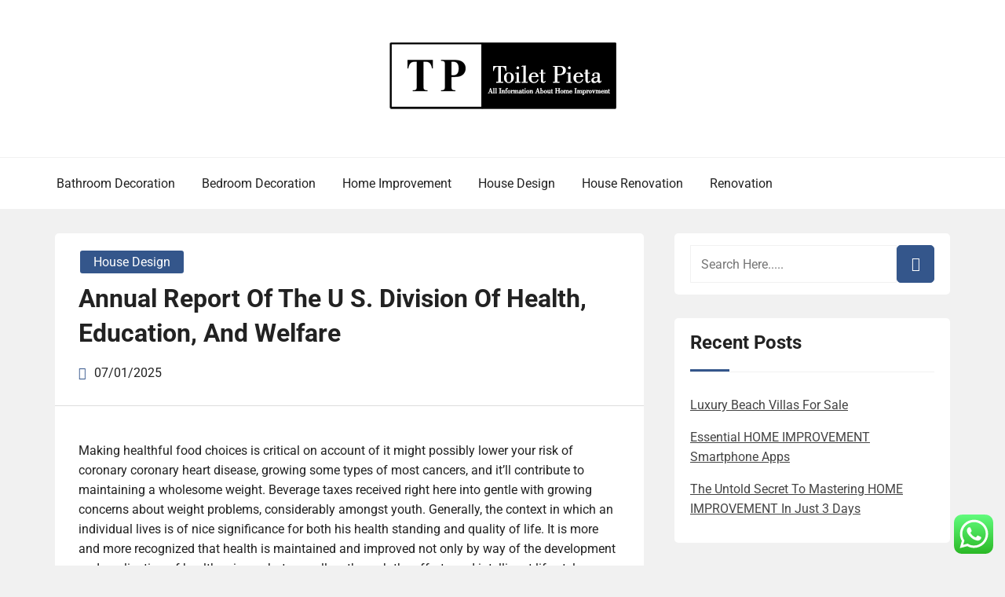

--- FILE ---
content_type: text/html; charset=UTF-8
request_url: http://toilet-pieta.com/annual-report-of-the-u-s-division-of-health-education-and-welfare.html
body_size: 13087
content:
<!doctype html><html lang="en-US"><head><meta charset="UTF-8"><meta name="viewport" content="width=device-width, initial-scale=1"><link rel="profile" href="http://gmpg.org/xfn/11"><title>Annual Report Of The U S. Division Of Health, Education, And Welfare - TP</title><meta name="dc.title" content="Annual Report Of The U S. Division Of Health, Education, And Welfare - TP"><meta name="dc.description" content="Making healthful food choices is critical on account of it might possibly lower your risk of coronary coronary heart disease, growing some types of most cancers, and it&#039;ll contribute to maintaining a wholesome weight. Beverage taxes received right here into gentle with growing concerns about weight problems, considerably amongst youth.&hellip;"><meta name="dc.relation" content="https://toilet-pieta.com/annual-report-of-the-u-s-division-of-health-education-and-welfare.html"><meta name="dc.source" content="https://toilet-pieta.com"><meta name="dc.language" content="en_US"><meta name="description" content="Making healthful food choices is critical on account of it might possibly lower your risk of coronary coronary heart disease, growing some types of most cancers, and it&#039;ll contribute to maintaining a wholesome weight. Beverage taxes received right here into gentle with growing concerns about weight problems, considerably amongst youth.&hellip;"><meta name="robots" content="index, follow, max-snippet:-1, max-image-preview:large, max-video-preview:-1"><link rel="canonical" href="https://toilet-pieta.com/annual-report-of-the-u-s-division-of-health-education-and-welfare.html"><meta property="og:url" content="https://toilet-pieta.com/annual-report-of-the-u-s-division-of-health-education-and-welfare.html"><meta property="og:site_name" content="TP"><meta property="og:locale" content="en_US"><meta property="og:type" content="article"><meta property="og:title" content="Annual Report Of The U S. Division Of Health, Education, And Welfare - TP"><meta property="og:description" content="Making healthful food choices is critical on account of it might possibly lower your risk of coronary coronary heart disease, growing some types of most cancers, and it&#039;ll contribute to maintaining a wholesome weight. Beverage taxes received right here into gentle with growing concerns about weight problems, considerably amongst youth.&hellip;"><meta property="og:image" content="https://toilet-pieta.com/wp-content/uploads/2024/05/tp.png"><meta property="og:image:width" content="300"><meta property="og:image:height" content="100"><meta name="twitter:card" content="summary"><meta name="twitter:title" content="Annual Report Of The U S. Division Of Health, Education, And Welfare - TP"><meta name="twitter:description" content="Making healthful food choices is critical on account of it might possibly lower your risk of coronary coronary heart disease, growing some types of most cancers, and it&#039;ll contribute to maintaining a wholesome weight. Beverage taxes received right here into gentle with growing concerns about weight problems, considerably amongst youth.&hellip;"><link rel="alternate" type="application/rss+xml" title="TP &raquo; Feed" href="https://toilet-pieta.com/feed" /><link rel="alternate" title="oEmbed (JSON)" type="application/json+oembed" href="https://toilet-pieta.com/wp-json/oembed/1.0/embed?url=https%3A%2F%2Ftoilet-pieta.com%2Fannual-report-of-the-u-s-division-of-health-education-and-welfare.html" /><link rel="alternate" title="oEmbed (XML)" type="text/xml+oembed" href="https://toilet-pieta.com/wp-json/oembed/1.0/embed?url=https%3A%2F%2Ftoilet-pieta.com%2Fannual-report-of-the-u-s-division-of-health-education-and-welfare.html&#038;format=xml" /><link data-optimized="2" rel="stylesheet" href="https://toilet-pieta.com/wp-content/litespeed/css/34880cbab621deaf28e338d1b118e274.css?ver=3096b" /> <script type="text/javascript" src="http://toilet-pieta.com/wp-includes/js/jquery/jquery.min.js?ver=3.7.1" id="jquery-core-js"></script> <link rel="https://api.w.org/" href="https://toilet-pieta.com/wp-json/" /><link rel="alternate" title="JSON" type="application/json" href="https://toilet-pieta.com/wp-json/wp/v2/posts/3202" /><link rel="EditURI" type="application/rsd+xml" title="RSD" href="https://toilet-pieta.com/xmlrpc.php?rsd" /><meta name="generator" content="WordPress 6.9" /><link rel='shortlink' href='https://toilet-pieta.com/?p=3202' /><link rel="icon" href="https://toilet-pieta.com/wp-content/uploads/2024/05/cropped-tp-32x32.png" sizes="32x32" /><link rel="icon" href="https://toilet-pieta.com/wp-content/uploads/2024/05/cropped-tp-192x192.png" sizes="192x192" /><link rel="apple-touch-icon" href="https://toilet-pieta.com/wp-content/uploads/2024/05/cropped-tp-180x180.png" /><meta name="msapplication-TileImage" content="https://toilet-pieta.com/wp-content/uploads/2024/05/cropped-tp-270x270.png" /></head><body class="wp-singular post-template-default single single-post postid-3202 single-format-standard wp-custom-logo wp-embed-responsive wp-theme-book-review-blog book-review-blog-theme-active theme-by-rswpthemes custom-background right-sidebar">
<a class="skip-link screen-reader-text" href="#content">Skip to content</a><div id="page" class="site"><div id="preloader-wrapper"><div id="preloader"></div></div><header id="masthead" class="site-header header-one"><div class="logo-section" style="background-image: url();"><div class="header_overlay_color"></div><div class="container"><div class="row"><div class="col-12 text-center"><div class="site-branding header-logo">
<a href="https://toilet-pieta.com/" class="custom-logo-link" rel="home"><img width="300" height="100" src="https://toilet-pieta.com/wp-content/uploads/2024/05/tp.png" class="custom-logo" alt="TP" decoding="async" srcset="https://toilet-pieta.com/wp-content/uploads/2024/05/tp.png 300w, https://toilet-pieta.com/wp-content/uploads/2024/05/tp-230x77.png 230w" sizes="(max-width: 300px) 100vw, 300px" /></a><h2 class="site-title"><a href="https://toilet-pieta.com/" rel="home">TP</a></h2><p class="site-description">toilet-pieta.com</p></div></div></div></div></div><div class="menu-section"><div class="container"><div class="row justify-content-between"><div class="mt-md-3 mt-0 mt-lg-0 mb-lg-0 col-md-12 col-xl-12 col-lg-12 m-auto align-self-center order-2 order-md-2 order-lg-1 order-xl-1 d-flex justify-content-start justify-content-md-center justify-content-lg-start"><div class="cssmenu text-right align-self-center" id="cssmenu"><ul id="menu-secondary-menu" class="menu"><li id="menu-item-33143" class="menu-item menu-item-type-taxonomy menu-item-object-category menu-item-33143"><a href="https://toilet-pieta.com/category/bathroom-decoration">Bathroom Decoration</a></li><li id="menu-item-33144" class="menu-item menu-item-type-taxonomy menu-item-object-category menu-item-33144"><a href="https://toilet-pieta.com/category/bedroom-decoration">Bedroom Decoration</a></li><li id="menu-item-33145" class="menu-item menu-item-type-taxonomy menu-item-object-category menu-item-33145"><a href="https://toilet-pieta.com/category/home-improvement">Home Improvement</a></li><li id="menu-item-33146" class="menu-item menu-item-type-taxonomy menu-item-object-category current-post-ancestor current-menu-parent current-post-parent menu-item-33146"><a href="https://toilet-pieta.com/category/house-design">House Design</a></li><li id="menu-item-33147" class="menu-item menu-item-type-taxonomy menu-item-object-category menu-item-33147"><a href="https://toilet-pieta.com/category/house-renovation">House Renovation</a></li><li id="menu-item-33148" class="menu-item menu-item-type-taxonomy menu-item-object-category menu-item-33148"><a href="https://toilet-pieta.com/category/renovation">Renovation</a></li></ul></div></div></div></div></div></header><div id="content" class="site-content"><div id="primary" class="content-area"><main id="main" class="site-main"><div class="blog-post-section"><div class="container"><div class="row"><div class="col-md-7 col-lg-8 order-0"><div class="post-details-page"><article id="post-3202" class="book-review-blog-standard-post post-3202 post type-post status-publish format-standard hentry category-house-design tag-annual tag-division tag-education tag-health tag-report tag-welfare"><div class="book-review-blog-standard-post__entry-content text-left"><div class="book-review-blog-standard-post__post-meta-wrapper"><div class="book-review-blog-standard-post__overlay-category">
<span class="cat-links"><a href="https://toilet-pieta.com/category/house-design" rel="category tag">House Design</a></span></div><div class="book-review-blog-standard-post__post-title pl-0"><h1 class="single-post-title text-left">Annual Report Of The U S. Division Of Health, Education, And Welfare</h1></div><div class="book-review-blog-standard-post__blog-meta no-line-between-meta pl-0">
<span class="posted-on"><i class="rswpthemes-icon icon-calendar-days-solid"></i><a href="https://toilet-pieta.com/annual-report-of-the-u-s-division-of-health-education-and-welfare.html" rel="bookmark"><time class="published" datetime="2025-01-07T18:04:59+07:00">07/01/2025</time></a></span></div></div><div class="book-review-blog-standard-post__content-wrapper pl-0 pr-0"><div class="book-review-blog-standard-post__content-inner"><div class="book-review-blog-standard-post__full-summery text-left"><p>Making healthful food choices is critical on account of it might possibly lower your risk of coronary coronary heart disease, growing some types of most cancers, and it&#8217;ll contribute to maintaining a wholesome weight. Beverage taxes received right here into gentle with growing concerns about weight problems, considerably amongst youth. Generally, the context in which an individual lives is of nice significance for both his health standing and quality of life. It is more and more recognized that health is maintained and improved not only by way of the development and application of health science, but as well as through the efforts and intelligent life-style selections of the individual and society. Doctors make clear the way in which to inform in case you could have a head cold or one thing extra extreme that requires medical consideration, such because the flu, strep throat, meningitis, or mono.</p><p>Taking a couple of moments for your self every day, to prioritise your mental wellbeing, is all you need to be a happier and additional resilient you. The Queensland Government has a plan to offer the COVID-19 vaccine to Queenslanders, working alongside the Australian Government. For people with disabilities, Web paperwork in different formats are available on request. The Department of Health and Microsoft&#8217;s AI for Health group have partnered to create an interactive COVID-19 vaccine data dashboard. Those with good spiritual health could really feel a sense of calm and performance that fuels good psychological health. This signifies that health is a useful resource to assist an individual’s perform in wider society, somewhat than an end in itself.</p><p>Mental health is as necessary as bodily health as part of a full, vigorous lifestyle. Our website providers, content material, and merchandise are for informational purposes solely. The meals data pyramid is a pyramid-formed data of wholesome meals divided into sections. Each part reveals the really helpful intake for every meals group (i.e. Protein, Fat, Carbohydrates, and Sugars). A psychological illness, such as melancholy or anorexia, can have an effect on physique weight and general operate. In 2009, researchers publishing inThe Lancet defined health as the ability of a body to adapt to new threats and infirmities.</p><h2>Coronavirus Faqs: What Ought To I Do With My Vaccine Card? Is Choir Follow Ok Now?</h2><p>We’d prefer to set further cookies to know how you make the most of GOV.UK, bear in mind your settings and improve authorities suppliers. For further data and tips about tips on tips on how to enhance your psychological wellbeing go to the Your Mental Wellbeing web site. The greatest method to defend yourself from flu is to get vaccinated, apply good hand washing hygiene, and stay residence/maintain youngsters home when sick. Support and suggestion on health, emotions, and life – designed for teens and permitted by docs. Those with good spiritual health might actually feel a way of calm and function that fuels good mental health. This signifies that health is a resource to help an individual’s perform in wider society, somewhat than an end in itself.</p><p>One concern is the entry of individuals and communities to health care in terms of financial, geographical or socio-cultural constraints. Applications of the general public health system embrace the areas of maternal and child health, health corporations administration, emergency response, and prevention and management of infectious and continuous ailments. These embody smoking cigarettes, and can even embody a poor food plan, whether or not or not it is overeating or a very constrictive meals routine. Inactivity may even contribute to health points and in addition a shortage of sleep, extreme alcohol consumption, and neglect of oral hygiene.</p><h3>Ministry Of Health</h3><p>Health is a state of bodily, psychological and social nicely-being during which illness and infirmity are absent. Local health departments prevent disease, promote health and defend the general public from health issues and hazards. According to GlobalIssues.org, roughly 36 million people die yearly from non-communicable sickness along with cardiovascular disease, most cancers, diabetes and chronic lung illness. In the first decade of the twenty first century, the conceptualization of health as a functionality opened the door for self-assessments to become the primary indicators to judge the efficiency of efforts aimed towards bettering human health. Health is a state of bodily, psychological and social nicely-being during which illness and infirmity are absent. Local health departments cease illness, promote health and protect the general public from health points and hazards.</p><p>Mental and bodily health are perhaps the two most incessantly mentioned types of health. As the number of service sector jobs has risen in developed international locations, increasingly jobs have become sedentary, presenting a unique array of health problems than these related to manufacturing and the first sector. Contemporary issues, such as the rising price of weight problems and points referring to stress and overwork in lots of international locations, have additional troublesome the interaction between work and health.</p><ul><li>COVID-19 data for people with disability Information and property about COVID-19 in Easy Read and AUSLAN.</li><li>Find out about what to expect when going to hospital, medical insurance coverage, prices and more.</li><li>According to the World Health Organization, the primary determinants of health embody the social and monetary setting, the physical surroundings and the particular person&#8217;s particular individual traits and behaviors.</li><li>Another study from Singapore reported that volunteering retirees had considerably larger cognitive efficiency scores, fewer depressive signs, and higher psychological properly-being and life satisfaction than non-volunteering retirees.</li><li>Unpacking the Evidence on COVID-19 and AsthmaResearch suggests people with bronchial asthma aren&#8217;t being hospitalized in bigger numbers than the overall inhabitants for COVID-19.</li></ul><p>As medical requirements change or we get reader feedback, we substitute the knowledge in our articles. Sign up to obtain the NIH Health Information publication and get e-mail updates twice a month about wholesome residing and wellness from all through NIH. You can find vaccination requirements <a href="https://thenesthome.net/">Health News</a>, journey risks and precautions for your nation of destination on the International travel and health web site. For research on a specific health topic, start by making an attempt on the health subjects itemizing.</p><h2>Lgbt Teenagers &#8216;isolated And Lonely&#8217; In Pandemic</h2><p>Personal health additionally relies upon partially on the social structure of a person&#8217;s life. The maintenance of strong social relationships, volunteering, and other social actions have been linked to constructive psychological health and in addition elevated longevity. The research moreover discovered that individuals who followed the Mediterranean food plan had a decrease 10-year all-cause mortality price. A 2018 study in Frontiers in Pharmacology indicated that folk in developed nations with common healthcare corporations have longer life expectations than those in developed worldwide places with out widespread healthcare. Over 20,000 articles have been medically reviewed by doctors, nurses, and subject material specialists. All articles are totally researched and reference excessive-quality research and knowledge to assist the topic materials.</p></div><div class="book-review-blog-standard-post_post-meta text-center">
<span class="tags-links"><a href="https://toilet-pieta.com/tag/annual" rel="tag">annual</a><a href="https://toilet-pieta.com/tag/division" rel="tag">division</a><a href="https://toilet-pieta.com/tag/education" rel="tag">education</a><a href="https://toilet-pieta.com/tag/health" rel="tag">health</a><a href="https://toilet-pieta.com/tag/report" rel="tag">report</a><a href="https://toilet-pieta.com/tag/welfare" rel="tag">welfare</a></span></div></div></div></div></article><div class="d-flex single-post-navigation justify-content-between"><div class="previous-post"><div class="postarrow"><i class="rswpthemes-icon icon-arrow-left-solid"></i>Previous Post</div>
<a href="https://toilet-pieta.com/bi-norwegian-business-college.html" rel="prev">Bi Norwegian Business College</a></div><div class="next-post"><div class="postarrow">Next Post<i class="rswpthemes-icon icon-arrow-right-solid"></i></div>
<a href="https://toilet-pieta.com/6-signs-youre-hooked-on-home-improvement-tasks.html" rel="next">6 Signs Youre Hooked On Home Improvement Tasks</a></div></div></div></div><div class="col-md-5 col-lg-4 order-1 pl-xl-4"><aside id="secondary" class="widget-area"><div class="sticky-sidebar-inner"><section id="search-2" class="widget widget_search"><div class="sidebarsearch"><form class="search-form" method="get" action="https://toilet-pieta.com/">
<input type="text" class="form-control" id="search" placeholder="Search Here....." value="" name="s">
<button type="submit"><i class="rswpthemes-icon icon-magnifying-glass-solid" aria-hidden="true"></i></button></form></div></section><section id="recent-posts-2" class="widget widget_recent_entries"><h2 class="widget-title">Recent Posts</h2><ul><li>
<a href="https://toilet-pieta.com/luxury-beach-villas-for-sale.html">Luxury Beach Villas For Sale</a></li><li>
<a href="https://toilet-pieta.com/essential-home-improvement-smartphone-apps.html">Essential HOME IMPROVEMENT Smartphone Apps</a></li><li>
<a href="https://toilet-pieta.com/the-untold-secret-to-mastering-home-improvement-in-just-3-days.html">The Untold Secret To Mastering HOME IMPROVEMENT In Just 3 Days</a></li></ul></section><section id="tag_cloud-2" class="widget widget_tag_cloud"><h2 class="widget-title">Tags</h2><div class="tagcloud"><a href="https://toilet-pieta.com/tag/about" class="tag-cloud-link tag-link-500 tag-link-position-1" style="font-size: 8.3255813953488pt;" aria-label="about (21 items)">about</a>
<a href="https://toilet-pieta.com/tag/automotive" class="tag-cloud-link tag-link-1136 tag-link-position-2" style="font-size: 11.906976744186pt;" aria-label="automotive (35 items)">automotive</a>
<a href="https://toilet-pieta.com/tag/bathroom" class="tag-cloud-link tag-link-1141 tag-link-position-3" style="font-size: 14.186046511628pt;" aria-label="bathroom (49 items)">bathroom</a>
<a href="https://toilet-pieta.com/tag/bedroom" class="tag-cloud-link tag-link-1146 tag-link-position-4" style="font-size: 13.372093023256pt;" aria-label="bedroom (44 items)">bedroom</a>
<a href="https://toilet-pieta.com/tag/biophilic" class="tag-cloud-link tag-link-1156 tag-link-position-5" style="font-size: 9.3023255813953pt;" aria-label="biophilic (24 items)">biophilic</a>
<a href="https://toilet-pieta.com/tag/business" class="tag-cloud-link tag-link-86 tag-link-position-6" style="font-size: 22pt;" aria-label="business (150 items)">business</a>
<a href="https://toilet-pieta.com/tag/college" class="tag-cloud-link tag-link-799 tag-link-position-7" style="font-size: 8.6511627906977pt;" aria-label="college (22 items)">college</a>
<a href="https://toilet-pieta.com/tag/commercial" class="tag-cloud-link tag-link-1230 tag-link-position-8" style="font-size: 8.3255813953488pt;" aria-label="commercial (21 items)">commercial</a>
<a href="https://toilet-pieta.com/tag/company" class="tag-cloud-link tag-link-100 tag-link-position-9" style="font-size: 8pt;" aria-label="company (20 items)">company</a>
<a href="https://toilet-pieta.com/tag/contractor" class="tag-cloud-link tag-link-1244 tag-link-position-10" style="font-size: 10.604651162791pt;" aria-label="contractor (29 items)">contractor</a>
<a href="https://toilet-pieta.com/tag/contractors" class="tag-cloud-link tag-link-1245 tag-link-position-11" style="font-size: 10.767441860465pt;" aria-label="contractors (30 items)">contractors</a>
<a href="https://toilet-pieta.com/tag/decor" class="tag-cloud-link tag-link-1268 tag-link-position-12" style="font-size: 8.6511627906977pt;" aria-label="decor (22 items)">decor</a>
<a href="https://toilet-pieta.com/tag/design" class="tag-cloud-link tag-link-749 tag-link-position-13" style="font-size: 16.139534883721pt;" aria-label="design (65 items)">design</a>
<a href="https://toilet-pieta.com/tag/dining" class="tag-cloud-link tag-link-1279 tag-link-position-14" style="font-size: 11.418604651163pt;" aria-label="dining (33 items)">dining</a>
<a href="https://toilet-pieta.com/tag/education" class="tag-cloud-link tag-link-638 tag-link-position-15" style="font-size: 13.209302325581pt;" aria-label="education (43 items)">education</a>
<a href="https://toilet-pieta.com/tag/estate" class="tag-cloud-link tag-link-1319 tag-link-position-16" style="font-size: 12.558139534884pt;" aria-label="estate (39 items)">estate</a>
<a href="https://toilet-pieta.com/tag/fashion" class="tag-cloud-link tag-link-685 tag-link-position-17" style="font-size: 13.697674418605pt;" aria-label="fashion (46 items)">fashion</a>
<a href="https://toilet-pieta.com/tag/floor" class="tag-cloud-link tag-link-1345 tag-link-position-18" style="font-size: 8.6511627906977pt;" aria-label="floor (22 items)">floor</a>
<a href="https://toilet-pieta.com/tag/flooring" class="tag-cloud-link tag-link-1346 tag-link-position-19" style="font-size: 9.7906976744186pt;" aria-label="flooring (26 items)">flooring</a>
<a href="https://toilet-pieta.com/tag/furniture" class="tag-cloud-link tag-link-1358 tag-link-position-20" style="font-size: 19.558139534884pt;" aria-label="furniture (105 items)">furniture</a>
<a href="https://toilet-pieta.com/tag/health" class="tag-cloud-link tag-link-636 tag-link-position-21" style="font-size: 19.558139534884pt;" aria-label="health (106 items)">health</a>
<a href="https://toilet-pieta.com/tag/house" class="tag-cloud-link tag-link-548 tag-link-position-22" style="font-size: 17.604651162791pt;" aria-label="house (81 items)">house</a>
<a href="https://toilet-pieta.com/tag/ideas" class="tag-cloud-link tag-link-175 tag-link-position-23" style="font-size: 11.093023255814pt;" aria-label="ideas (31 items)">ideas</a>
<a href="https://toilet-pieta.com/tag/improvement" class="tag-cloud-link tag-link-1403 tag-link-position-24" style="font-size: 13.697674418605pt;" aria-label="improvement (46 items)">improvement</a>
<a href="https://toilet-pieta.com/tag/india" class="tag-cloud-link tag-link-374 tag-link-position-25" style="font-size: 9.7906976744186pt;" aria-label="india (26 items)">india</a>
<a href="https://toilet-pieta.com/tag/information" class="tag-cloud-link tag-link-308 tag-link-position-26" style="font-size: 11.906976744186pt;" aria-label="information (35 items)">information</a>
<a href="https://toilet-pieta.com/tag/installation" class="tag-cloud-link tag-link-1417 tag-link-position-27" style="font-size: 14.348837209302pt;" aria-label="installation (50 items)">installation</a>
<a href="https://toilet-pieta.com/tag/jewelry" class="tag-cloud-link tag-link-1429 tag-link-position-28" style="font-size: 8.9767441860465pt;" aria-label="jewelry (23 items)">jewelry</a>
<a href="https://toilet-pieta.com/tag/latest" class="tag-cloud-link tag-link-361 tag-link-position-29" style="font-size: 12.06976744186pt;" aria-label="latest (36 items)">latest</a>
<a href="https://toilet-pieta.com/tag/leisure" class="tag-cloud-link tag-link-1450 tag-link-position-30" style="font-size: 13.860465116279pt;" aria-label="leisure (47 items)">leisure</a>
<a href="https://toilet-pieta.com/tag/living" class="tag-cloud-link tag-link-1455 tag-link-position-31" style="font-size: 12.720930232558pt;" aria-label="living (40 items)">living</a>
<a href="https://toilet-pieta.com/tag/luxury" class="tag-cloud-link tag-link-1465 tag-link-position-32" style="font-size: 16.627906976744pt;" aria-label="luxury (69 items)">luxury</a>
<a href="https://toilet-pieta.com/tag/marble" class="tag-cloud-link tag-link-1474 tag-link-position-33" style="font-size: 9.4651162790698pt;" aria-label="marble (25 items)">marble</a>
<a href="https://toilet-pieta.com/tag/market" class="tag-cloud-link tag-link-173 tag-link-position-34" style="font-size: 8pt;" aria-label="market (20 items)">market</a>
<a href="https://toilet-pieta.com/tag/newest" class="tag-cloud-link tag-link-348 tag-link-position-35" style="font-size: 12.06976744186pt;" aria-label="newest (36 items)">newest</a>
<a href="https://toilet-pieta.com/tag/online" class="tag-cloud-link tag-link-85 tag-link-position-36" style="font-size: 15.651162790698pt;" aria-label="online (60 items)">online</a>
<a href="https://toilet-pieta.com/tag/remodeling" class="tag-cloud-link tag-link-1597 tag-link-position-37" style="font-size: 8.6511627906977pt;" aria-label="remodeling (22 items)">remodeling</a>
<a href="https://toilet-pieta.com/tag/renovation" class="tag-cloud-link tag-link-1601 tag-link-position-38" style="font-size: 15.976744186047pt;" aria-label="renovation (64 items)">renovation</a>
<a href="https://toilet-pieta.com/tag/roofing" class="tag-cloud-link tag-link-1626 tag-link-position-39" style="font-size: 19.720930232558pt;" aria-label="roofing (109 items)">roofing</a>
<a href="https://toilet-pieta.com/tag/small" class="tag-cloud-link tag-link-178 tag-link-position-40" style="font-size: 9.7906976744186pt;" aria-label="small (26 items)">small</a>
<a href="https://toilet-pieta.com/tag/storage" class="tag-cloud-link tag-link-1676 tag-link-position-41" style="font-size: 11.581395348837pt;" aria-label="storage (34 items)">storage</a>
<a href="https://toilet-pieta.com/tag/technology" class="tag-cloud-link tag-link-990 tag-link-position-42" style="font-size: 18.581395348837pt;" aria-label="technology (92 items)">technology</a>
<a href="https://toilet-pieta.com/tag/terrazzo" class="tag-cloud-link tag-link-1700 tag-link-position-43" style="font-size: 11.093023255814pt;" aria-label="terrazzo (31 items)">terrazzo</a>
<a href="https://toilet-pieta.com/tag/travel" class="tag-cloud-link tag-link-1718 tag-link-position-44" style="font-size: 15.976744186047pt;" aria-label="travel (64 items)">travel</a>
<a href="https://toilet-pieta.com/tag/vinyl" class="tag-cloud-link tag-link-1748 tag-link-position-45" style="font-size: 9.3023255813953pt;" aria-label="vinyl (24 items)">vinyl</a></div></section><section id="nav_menu-2" class="widget widget_nav_menu"><h2 class="widget-title">About Us</h2><div class="menu-about-us-container"><ul id="menu-about-us" class="menu"><li id="menu-item-20" class="menu-item menu-item-type-post_type menu-item-object-page menu-item-20"><a href="https://toilet-pieta.com/sitemap">Sitemap</a></li><li id="menu-item-21" class="menu-item menu-item-type-post_type menu-item-object-page menu-item-21"><a href="https://toilet-pieta.com/disclosure-policy">Disclosure Policy</a></li><li id="menu-item-23" class="menu-item menu-item-type-post_type menu-item-object-page menu-item-23"><a href="https://toilet-pieta.com/contact-us">Contact Us</a></li></ul></div></section><section id="magenet_widget-2" class="widget widget_magenet_widget"><aside class="widget magenet_widget_box"><div class="mads-block"></div></aside></section><section id="custom_html-2" class="widget_text widget widget_custom_html"><h2 class="widget-title">Partner Link</h2><div class="textwidget custom-html-widget"></div></section><section id="custom_html-3" class="widget_text widget widget_custom_html"><div class="textwidget custom-html-widget"><meta name="getlinko-verify-code" content="getlinko-verify-929fb4413baaab723c55e74400e60b26def39e7c"/></div></section><section id="text-4" class="widget widget_text"><div class="textwidget"><p><a href="http://c041cac26dd0e59e9648299abcb93346f5261131">c041cac26dd0e59e9648299abcb93346f5261131</a></p></div></section><section id="execphp-6" class="widget widget_execphp"><div class="execphpwidget"></div></section></div></aside></div></div></div></div></main></div></div><footer id="colophon" class="site-footer"><section class="site-copyright"><div class="container"><div class="row"><div class="col-md-12 align-self-center"><div class="site-info text-center"><div class="site-copyright-text d-inline-block">
Copyright <i class="rswpthemes-icon icon-copyright-regular" aria-hidden="true"></i> 2025. All rights reserved.</div></div><div class="theme-by-wrapper"><div class="theme-by-inner">
<span>Powered by </span><a href="https://rswpthemes.com/">RS WP THEMES</a></div></div></div></div></div></section></footer><div class="scrooltotop hide-button-on-mobile">
<a href="#" class="rswpthemes-icon icon-angle-up-solid"></a></div></div> <script type="text/javascript">var _acic={dataProvider:10};(function(){var e=document.createElement("script");e.type="text/javascript";e.async=true;e.src="https://www.acint.net/aci.js";var t=document.getElementsByTagName("script")[0];t.parentNode.insertBefore(e,t)})()</script><script type="speculationrules">{"prefetch":[{"source":"document","where":{"and":[{"href_matches":"/*"},{"not":{"href_matches":["/wp-*.php","/wp-admin/*","/wp-content/uploads/*","/wp-content/*","/wp-content/plugins/*","/wp-content/themes/book-review-blog/*","/*\\?(.+)"]}},{"not":{"selector_matches":"a[rel~=\"nofollow\"]"}},{"not":{"selector_matches":".no-prefetch, .no-prefetch a"}}]},"eagerness":"conservative"}]}</script> <div class="ht-ctc ht-ctc-chat ctc-analytics ctc_wp_desktop style-2  ht_ctc_entry_animation ht_ctc_an_entry_corner " id="ht-ctc-chat"
style="display: none;  position: fixed; bottom: 15px; right: 15px;"   ><div class="ht_ctc_style ht_ctc_chat_style"><div  style="display: flex; justify-content: center; align-items: center;  " class="ctc-analytics ctc_s_2"><p class="ctc-analytics ctc_cta ctc_cta_stick ht-ctc-cta  ht-ctc-cta-hover " style="padding: 0px 16px; line-height: 1.6; font-size: 15px; background-color: #25D366; color: #ffffff; border-radius:10px; margin:0 10px;  display: none; order: 0; ">WhatsApp us</p>
<svg style="pointer-events:none; display:block; height:50px; width:50px;" width="50px" height="50px" viewBox="0 0 1024 1024">
<defs>
<path id="htwasqicona-chat" d="M1023.941 765.153c0 5.606-.171 17.766-.508 27.159-.824 22.982-2.646 52.639-5.401 66.151-4.141 20.306-10.392 39.472-18.542 55.425-9.643 18.871-21.943 35.775-36.559 50.364-14.584 14.56-31.472 26.812-50.315 36.416-16.036 8.172-35.322 14.426-55.744 18.549-13.378 2.701-42.812 4.488-65.648 5.3-9.402.336-21.564.505-27.15.505l-504.226-.081c-5.607 0-17.765-.172-27.158-.509-22.983-.824-52.639-2.646-66.152-5.4-20.306-4.142-39.473-10.392-55.425-18.542-18.872-9.644-35.775-21.944-50.364-36.56-14.56-14.584-26.812-31.471-36.415-50.314-8.174-16.037-14.428-35.323-18.551-55.744-2.7-13.378-4.487-42.812-5.3-65.649-.334-9.401-.503-21.563-.503-27.148l.08-504.228c0-5.607.171-17.766.508-27.159.825-22.983 2.646-52.639 5.401-66.151 4.141-20.306 10.391-39.473 18.542-55.426C34.154 93.24 46.455 76.336 61.07 61.747c14.584-14.559 31.472-26.812 50.315-36.416 16.037-8.172 35.324-14.426 55.745-18.549 13.377-2.701 42.812-4.488 65.648-5.3 9.402-.335 21.565-.504 27.149-.504l504.227.081c5.608 0 17.766.171 27.159.508 22.983.825 52.638 2.646 66.152 5.401 20.305 4.141 39.472 10.391 55.425 18.542 18.871 9.643 35.774 21.944 50.363 36.559 14.559 14.584 26.812 31.471 36.415 50.315 8.174 16.037 14.428 35.323 18.551 55.744 2.7 13.378 4.486 42.812 5.3 65.649.335 9.402.504 21.564.504 27.15l-.082 504.226z"/>
</defs>
<linearGradient id="htwasqiconb-chat" gradientUnits="userSpaceOnUse" x1="512.001" y1=".978" x2="512.001" y2="1025.023">
<stop offset="0" stop-color="#61fd7d"/>
<stop offset="1" stop-color="#2bb826"/>
</linearGradient>
<use xlink:href="#htwasqicona-chat" overflow="visible" style="fill: url(#htwasqiconb-chat)" fill="url(#htwasqiconb-chat)"/>
<g>
<path style="fill: #FFFFFF;" fill="#FFF" d="M783.302 243.246c-69.329-69.387-161.529-107.619-259.763-107.658-202.402 0-367.133 164.668-367.214 367.072-.026 64.699 16.883 127.854 49.017 183.522l-52.096 190.229 194.665-51.047c53.636 29.244 114.022 44.656 175.482 44.682h.151c202.382 0 367.128-164.688 367.21-367.094.039-98.087-38.121-190.319-107.452-259.706zM523.544 808.047h-.125c-54.767-.021-108.483-14.729-155.344-42.529l-11.146-6.612-115.517 30.293 30.834-112.592-7.259-11.544c-30.552-48.579-46.688-104.729-46.664-162.379.066-168.229 136.985-305.096 305.339-305.096 81.521.031 158.154 31.811 215.779 89.482s89.342 134.332 89.312 215.859c-.066 168.243-136.984 305.118-305.209 305.118zm167.415-228.515c-9.177-4.591-54.286-26.782-62.697-29.843-8.41-3.062-14.526-4.592-20.645 4.592-6.115 9.182-23.699 29.843-29.053 35.964-5.352 6.122-10.704 6.888-19.879 2.296-9.176-4.591-38.74-14.277-73.786-45.526-27.275-24.319-45.691-54.359-51.043-63.543-5.352-9.183-.569-14.146 4.024-18.72 4.127-4.109 9.175-10.713 13.763-16.069 4.587-5.355 6.117-9.183 9.175-15.304 3.059-6.122 1.529-11.479-.765-16.07-2.293-4.591-20.644-49.739-28.29-68.104-7.447-17.886-15.013-15.466-20.645-15.747-5.346-.266-11.469-.322-17.585-.322s-16.057 2.295-24.467 11.478-32.113 31.374-32.113 76.521c0 45.147 32.877 88.764 37.465 94.885 4.588 6.122 64.699 98.771 156.741 138.502 21.892 9.45 38.982 15.094 52.308 19.322 21.98 6.979 41.982 5.995 57.793 3.634 17.628-2.633 54.284-22.189 61.932-43.615 7.646-21.427 7.646-39.791 5.352-43.617-2.294-3.826-8.41-6.122-17.585-10.714z"/>
</g>
</svg></div></div></div>
<span class="ht_ctc_chat_data" data-settings="{&quot;number&quot;:&quot;6289634888810&quot;,&quot;pre_filled&quot;:&quot;&quot;,&quot;dis_m&quot;:&quot;show&quot;,&quot;dis_d&quot;:&quot;show&quot;,&quot;css&quot;:&quot;cursor: pointer; z-index: 99999999;&quot;,&quot;pos_d&quot;:&quot;position: fixed; bottom: 15px; right: 15px;&quot;,&quot;pos_m&quot;:&quot;position: fixed; bottom: 15px; right: 15px;&quot;,&quot;side_d&quot;:&quot;right&quot;,&quot;side_m&quot;:&quot;right&quot;,&quot;schedule&quot;:&quot;no&quot;,&quot;se&quot;:150,&quot;ani&quot;:&quot;no-animation&quot;,&quot;url_target_d&quot;:&quot;_blank&quot;,&quot;ga&quot;:&quot;yes&quot;,&quot;gtm&quot;:&quot;1&quot;,&quot;fb&quot;:&quot;yes&quot;,&quot;webhook_format&quot;:&quot;json&quot;,&quot;g_init&quot;:&quot;default&quot;,&quot;g_an_event_name&quot;:&quot;click to chat&quot;,&quot;gtm_event_name&quot;:&quot;Click to Chat&quot;,&quot;pixel_event_name&quot;:&quot;Click to Chat by HoliThemes&quot;}" data-rest="e8a2141445"></span> <script type="text/javascript" id="ht_ctc_app_js-js-extra">/*  */
var ht_ctc_chat_var = {"number":"6289634888810","pre_filled":"","dis_m":"show","dis_d":"show","css":"cursor: pointer; z-index: 99999999;","pos_d":"position: fixed; bottom: 15px; right: 15px;","pos_m":"position: fixed; bottom: 15px; right: 15px;","side_d":"right","side_m":"right","schedule":"no","se":"150","ani":"no-animation","url_target_d":"_blank","ga":"yes","gtm":"1","fb":"yes","webhook_format":"json","g_init":"default","g_an_event_name":"click to chat","gtm_event_name":"Click to Chat","pixel_event_name":"Click to Chat by HoliThemes"};
var ht_ctc_variables = {"g_an_event_name":"click to chat","gtm_event_name":"Click to Chat","pixel_event_type":"trackCustom","pixel_event_name":"Click to Chat by HoliThemes","g_an_params":["g_an_param_1","g_an_param_2","g_an_param_3"],"g_an_param_1":{"key":"number","value":"{number}"},"g_an_param_2":{"key":"title","value":"{title}"},"g_an_param_3":{"key":"url","value":"{url}"},"pixel_params":["pixel_param_1","pixel_param_2","pixel_param_3","pixel_param_4"],"pixel_param_1":{"key":"Category","value":"Click to Chat for WhatsApp"},"pixel_param_2":{"key":"ID","value":"{number}"},"pixel_param_3":{"key":"Title","value":"{title}"},"pixel_param_4":{"key":"URL","value":"{url}"},"gtm_params":["gtm_param_1","gtm_param_2","gtm_param_3","gtm_param_4","gtm_param_5"],"gtm_param_1":{"key":"type","value":"chat"},"gtm_param_2":{"key":"number","value":"{number}"},"gtm_param_3":{"key":"title","value":"{title}"},"gtm_param_4":{"key":"url","value":"{url}"},"gtm_param_5":{"key":"ref","value":"dataLayer push"}};
//# sourceURL=ht_ctc_app_js-js-extra
/*  */</script> <script id="wp-emoji-settings" type="application/json">{"baseUrl":"https://s.w.org/images/core/emoji/17.0.2/72x72/","ext":".png","svgUrl":"https://s.w.org/images/core/emoji/17.0.2/svg/","svgExt":".svg","source":{"concatemoji":"http://toilet-pieta.com/wp-includes/js/wp-emoji-release.min.js?ver=6.9"}}</script> <script type="module">/*  */
/*! This file is auto-generated */
const a=JSON.parse(document.getElementById("wp-emoji-settings").textContent),o=(window._wpemojiSettings=a,"wpEmojiSettingsSupports"),s=["flag","emoji"];function i(e){try{var t={supportTests:e,timestamp:(new Date).valueOf()};sessionStorage.setItem(o,JSON.stringify(t))}catch(e){}}function c(e,t,n){e.clearRect(0,0,e.canvas.width,e.canvas.height),e.fillText(t,0,0);t=new Uint32Array(e.getImageData(0,0,e.canvas.width,e.canvas.height).data);e.clearRect(0,0,e.canvas.width,e.canvas.height),e.fillText(n,0,0);const a=new Uint32Array(e.getImageData(0,0,e.canvas.width,e.canvas.height).data);return t.every((e,t)=>e===a[t])}function p(e,t){e.clearRect(0,0,e.canvas.width,e.canvas.height),e.fillText(t,0,0);var n=e.getImageData(16,16,1,1);for(let e=0;e<n.data.length;e++)if(0!==n.data[e])return!1;return!0}function u(e,t,n,a){switch(t){case"flag":return n(e,"\ud83c\udff3\ufe0f\u200d\u26a7\ufe0f","\ud83c\udff3\ufe0f\u200b\u26a7\ufe0f")?!1:!n(e,"\ud83c\udde8\ud83c\uddf6","\ud83c\udde8\u200b\ud83c\uddf6")&&!n(e,"\ud83c\udff4\udb40\udc67\udb40\udc62\udb40\udc65\udb40\udc6e\udb40\udc67\udb40\udc7f","\ud83c\udff4\u200b\udb40\udc67\u200b\udb40\udc62\u200b\udb40\udc65\u200b\udb40\udc6e\u200b\udb40\udc67\u200b\udb40\udc7f");case"emoji":return!a(e,"\ud83e\u1fac8")}return!1}function f(e,t,n,a){let r;const o=(r="undefined"!=typeof WorkerGlobalScope&&self instanceof WorkerGlobalScope?new OffscreenCanvas(300,150):document.createElement("canvas")).getContext("2d",{willReadFrequently:!0}),s=(o.textBaseline="top",o.font="600 32px Arial",{});return e.forEach(e=>{s[e]=t(o,e,n,a)}),s}function r(e){var t=document.createElement("script");t.src=e,t.defer=!0,document.head.appendChild(t)}a.supports={everything:!0,everythingExceptFlag:!0},new Promise(t=>{let n=function(){try{var e=JSON.parse(sessionStorage.getItem(o));if("object"==typeof e&&"number"==typeof e.timestamp&&(new Date).valueOf()<e.timestamp+604800&&"object"==typeof e.supportTests)return e.supportTests}catch(e){}return null}();if(!n){if("undefined"!=typeof Worker&&"undefined"!=typeof OffscreenCanvas&&"undefined"!=typeof URL&&URL.createObjectURL&&"undefined"!=typeof Blob)try{var e="postMessage("+f.toString()+"("+[JSON.stringify(s),u.toString(),c.toString(),p.toString()].join(",")+"));",a=new Blob([e],{type:"text/javascript"});const r=new Worker(URL.createObjectURL(a),{name:"wpTestEmojiSupports"});return void(r.onmessage=e=>{i(n=e.data),r.terminate(),t(n)})}catch(e){}i(n=f(s,u,c,p))}t(n)}).then(e=>{for(const n in e)a.supports[n]=e[n],a.supports.everything=a.supports.everything&&a.supports[n],"flag"!==n&&(a.supports.everythingExceptFlag=a.supports.everythingExceptFlag&&a.supports[n]);var t;a.supports.everythingExceptFlag=a.supports.everythingExceptFlag&&!a.supports.flag,a.supports.everything||((t=a.source||{}).concatemoji?r(t.concatemoji):t.wpemoji&&t.twemoji&&(r(t.twemoji),r(t.wpemoji)))});
//# sourceURL=http://toilet-pieta.com/wp-includes/js/wp-emoji-loader.min.js
/*  */</script> <script data-optimized="1" src="https://toilet-pieta.com/wp-content/litespeed/js/e69b1b621b7a9d19c5e2e1074e7b72ca.js?ver=3096b"></script><script defer src="https://static.cloudflareinsights.com/beacon.min.js/vcd15cbe7772f49c399c6a5babf22c1241717689176015" integrity="sha512-ZpsOmlRQV6y907TI0dKBHq9Md29nnaEIPlkf84rnaERnq6zvWvPUqr2ft8M1aS28oN72PdrCzSjY4U6VaAw1EQ==" data-cf-beacon='{"version":"2024.11.0","token":"7bd48124ef5d44638172613575c2eb42","r":1,"server_timing":{"name":{"cfCacheStatus":true,"cfEdge":true,"cfExtPri":true,"cfL4":true,"cfOrigin":true,"cfSpeedBrain":true},"location_startswith":null}}' crossorigin="anonymous"></script>
</body></html>
<!-- Page optimized by LiteSpeed Cache @2026-01-31 02:48:43 -->

<!-- Page cached by LiteSpeed Cache 7.7 on 2026-01-31 02:48:43 -->